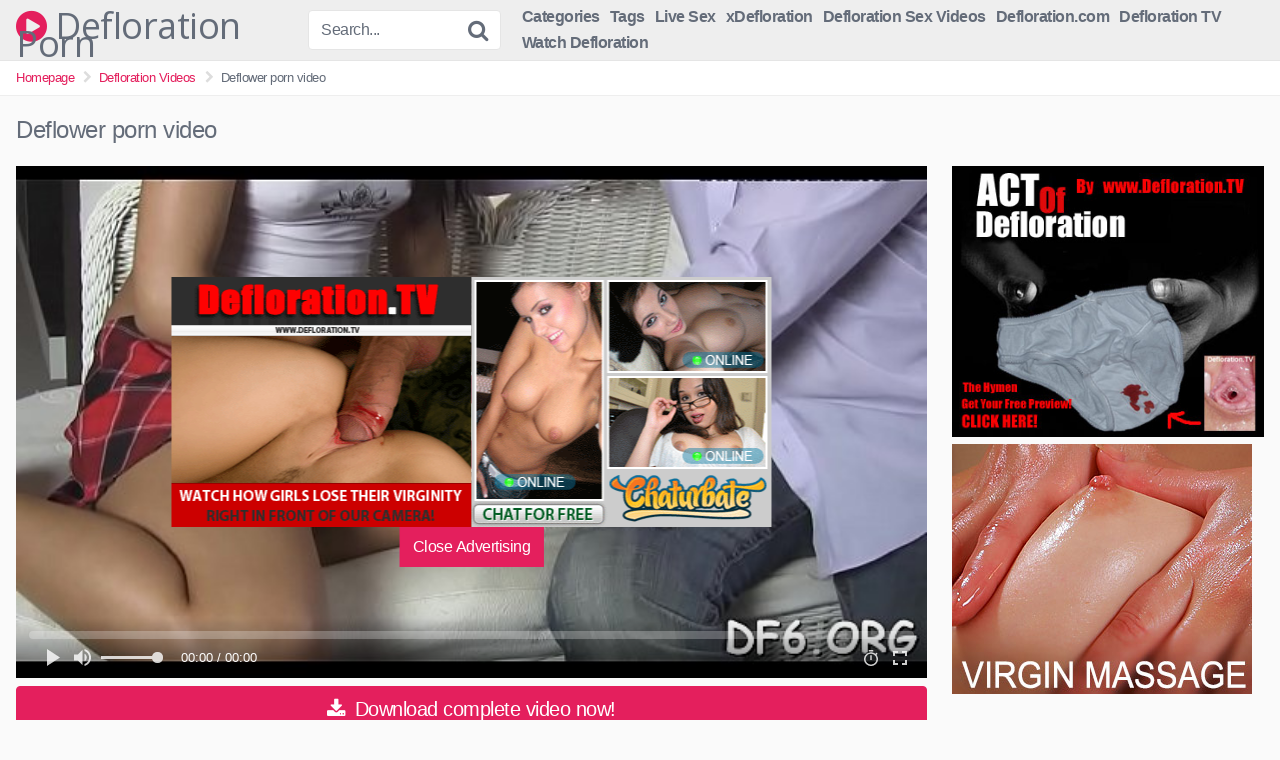

--- FILE ---
content_type: text/html; charset=UTF-8
request_url: https://defloration.me/deflower-porn-video/
body_size: 11214
content:
<!DOCTYPE html>




<html lang="en-US">
<head>
<meta charset="UTF-8">
<meta content='width=device-width, initial-scale=1.0, maximum-scale=1.0, user-scalable=0' name='viewport' />
<link rel="profile" href="https://gmpg.org/xfn/11">
<link rel="icon" href="">

<!-- Meta social networks -->

<!-- Meta Facebook -->
<meta property="fb:app_id" 			   content="966242223397117" />
<meta property="og:url"                content="https://defloration.me/deflower-porn-video/" />
<meta property="og:type"               content="article" />
<meta property="og:title"              content="Deflower porn video" />
<meta property="og:description"        content="Deflower porn video" />
<meta property="og:image"              content="https://defloration.me/wp-content/uploads/2020/08/deflower-porn-video.jpg" />
<meta property="og:image:width" 	   content="200" />
<meta property="og:image:height" 	   content="200" />

<!-- Meta Twitter -->
<meta name="twitter:card" content="summary">
<!--<meta name="twitter:site" content="@site_username">-->
<meta name="twitter:title" content="Deflower porn video">
<meta name="twitter:description" content="Deflower porn video">
<!--<meta name="twitter:creator" content="@creator_username">-->
<meta name="twitter:image" content="https://defloration.me/wp-content/uploads/2020/08/deflower-porn-video.jpg">
<!--<meta name="twitter:domain" content="YourDomain.com">-->
<!-- Temp style -->

<style>
            @import url(https://fonts.googleapis.com/css?family=Open+Sans);
        .site-title a {        
        font-family: Open Sans;
        font-size: 36px;
    }
    .site-branding .logo img {
        max-width: 300px;
        max-height: 120px;
        margin-top: 0px;
        margin-left: 0px;
    }
    a,
    .site-title a i,
    .thumb-block:hover .rating-bar i,
    .categories-list .thumb-block:hover .entry-header .cat-title:before,
    .required,    
    .top-bar i:hover,
    #site-navigation > ul > li:hover > a,
    #site-navigation > ul > li:focus > a,
    #site-navigation > ul > li.current_page_item > a,
    #site-navigation > ul > li.current-menu-item > a,
    #site-navigation ul ul li a:hover,
    #filters .filters-select:after,
    .morelink i,
    .site-branding .header-search input#searchsubmit:hover,
    #filters .filters-select,
    #filters .filters-options span:hover a,
    a.tag-cloud-link:hover,
    .template-actors li a:hover,
    .video-tags a.label:hover,
    a.tag-cloud-link:focus,
    .template-actors li a:focus,
    .video-tags a.label:focus,
    .main-navigation li.my-area i,
    .thumb-block:hover .photos-count i
    .more-videos {
        color: #E41F5D;
    }
    button,
    .button,
    input[type="button"],
    input[type="reset"],
    /*input[type="submit"],*/
    .label
    body #filters .label.secondary.active,
    .label.secondary:hover,    
    .widget_categories ul li a:hover,
    .comment-reply-link,    
    span.post-like a.disabled:hover,
    .sharing-buttons i:hover {
        border-color: #E41F5D!important;
        background-color: #E41F5D!important;
    }
    .rating-bar-meter,
    .vjs-play-progress,
    .bx-wrapper .bx-controls-direction a {
        background-color: #E41F5D!important;
    }
    #video-tabs button.tab-link.active,
    .title-block,
    .widget-title,
    .page-title,
    .page .entry-title,
    .comments-title,
    .comment-reply-title,
    .morelink:hover,
    input[type="text"]:focus,
    input[type="email"]:focus,
    input[type="url"]:focus,
    input[type="password"]:focus,
    input[type="search"]:focus,
    input[type="number"]:focus,
    input[type="tel"]:focus,
    input[type="range"]:focus,
    input[type="date"]:focus,
    input[type="month"]:focus,
    input[type="week"]:focus,
    input[type="time"]:focus,
    input[type="datetime"]:focus,
    input[type="datetime-local"]:focus,
    input[type="color"]:focus,
    textarea:focus,
    .thumb-block:hover .post-thumbnail img,
    .no-thumb:hover,
    a.tag-cloud-link:hover,
    .template-actors li a:hover,
    .video-tags a.label:hover {
        border-color: #E41F5D!important;
    }
    
    .logo-watermark-img {
        max-width: px;
    }

     
    .thumb-block .inner-border::after {
        -webkit-box-shadow: inset 0px 0px 0px 0px #E41F5D;
        -moz-box-shadow: inset 0px 0px 0px 0px #E41F5D;
        box-shadow: inset 0px 0px 0px 0px #E41F5D;
    }
    .thumb-block .inner-border:hover::after {
        -webkit-box-shadow: inset 0px 0px 0px 3px #E41F5D;
        -moz-box-shadow: inset 0px 0px 0px 3px #E41F5D;
        box-shadow: inset 0px 0px 0px 3px #E41F5D;
    }

    /* Small desktops ----------- */
    @media only screen  and (min-width : 64.001em) and (max-width : 84em) {
        #main .thumb-block {
            width: 20%!important;
        }
    }

    /* Desktops and laptops ----------- */
    @media only screen  and (min-width : 84.001em) {
        #main .thumb-block {
            width: 20%!important;
        }
    }
    
</style>
<!-- Google Analytics -->

<!-- Meta Verification -->

<title>Deflower porn video &#8211; Defloration Porn</title>
<meta name='robots' content='max-image-preview:large' />
<link rel="alternate" type="application/rss+xml" title="Defloration Porn &raquo; Feed" href="https://defloration.me/feed/" />
<link rel="alternate" type="application/rss+xml" title="Defloration Porn &raquo; Comments Feed" href="https://defloration.me/comments/feed/" />
<link rel="alternate" type="application/rss+xml" title="Defloration Porn &raquo; Deflower porn video Comments Feed" href="https://defloration.me/deflower-porn-video/feed/" />
<script type="text/javascript">
/* <![CDATA[ */
window._wpemojiSettings = {"baseUrl":"https:\/\/s.w.org\/images\/core\/emoji\/14.0.0\/72x72\/","ext":".png","svgUrl":"https:\/\/s.w.org\/images\/core\/emoji\/14.0.0\/svg\/","svgExt":".svg","source":{"concatemoji":"https:\/\/defloration.me\/wp-includes\/js\/wp-emoji-release.min.js?ver=6.4.7"}};
/*! This file is auto-generated */
!function(i,n){var o,s,e;function c(e){try{var t={supportTests:e,timestamp:(new Date).valueOf()};sessionStorage.setItem(o,JSON.stringify(t))}catch(e){}}function p(e,t,n){e.clearRect(0,0,e.canvas.width,e.canvas.height),e.fillText(t,0,0);var t=new Uint32Array(e.getImageData(0,0,e.canvas.width,e.canvas.height).data),r=(e.clearRect(0,0,e.canvas.width,e.canvas.height),e.fillText(n,0,0),new Uint32Array(e.getImageData(0,0,e.canvas.width,e.canvas.height).data));return t.every(function(e,t){return e===r[t]})}function u(e,t,n){switch(t){case"flag":return n(e,"\ud83c\udff3\ufe0f\u200d\u26a7\ufe0f","\ud83c\udff3\ufe0f\u200b\u26a7\ufe0f")?!1:!n(e,"\ud83c\uddfa\ud83c\uddf3","\ud83c\uddfa\u200b\ud83c\uddf3")&&!n(e,"\ud83c\udff4\udb40\udc67\udb40\udc62\udb40\udc65\udb40\udc6e\udb40\udc67\udb40\udc7f","\ud83c\udff4\u200b\udb40\udc67\u200b\udb40\udc62\u200b\udb40\udc65\u200b\udb40\udc6e\u200b\udb40\udc67\u200b\udb40\udc7f");case"emoji":return!n(e,"\ud83e\udef1\ud83c\udffb\u200d\ud83e\udef2\ud83c\udfff","\ud83e\udef1\ud83c\udffb\u200b\ud83e\udef2\ud83c\udfff")}return!1}function f(e,t,n){var r="undefined"!=typeof WorkerGlobalScope&&self instanceof WorkerGlobalScope?new OffscreenCanvas(300,150):i.createElement("canvas"),a=r.getContext("2d",{willReadFrequently:!0}),o=(a.textBaseline="top",a.font="600 32px Arial",{});return e.forEach(function(e){o[e]=t(a,e,n)}),o}function t(e){var t=i.createElement("script");t.src=e,t.defer=!0,i.head.appendChild(t)}"undefined"!=typeof Promise&&(o="wpEmojiSettingsSupports",s=["flag","emoji"],n.supports={everything:!0,everythingExceptFlag:!0},e=new Promise(function(e){i.addEventListener("DOMContentLoaded",e,{once:!0})}),new Promise(function(t){var n=function(){try{var e=JSON.parse(sessionStorage.getItem(o));if("object"==typeof e&&"number"==typeof e.timestamp&&(new Date).valueOf()<e.timestamp+604800&&"object"==typeof e.supportTests)return e.supportTests}catch(e){}return null}();if(!n){if("undefined"!=typeof Worker&&"undefined"!=typeof OffscreenCanvas&&"undefined"!=typeof URL&&URL.createObjectURL&&"undefined"!=typeof Blob)try{var e="postMessage("+f.toString()+"("+[JSON.stringify(s),u.toString(),p.toString()].join(",")+"));",r=new Blob([e],{type:"text/javascript"}),a=new Worker(URL.createObjectURL(r),{name:"wpTestEmojiSupports"});return void(a.onmessage=function(e){c(n=e.data),a.terminate(),t(n)})}catch(e){}c(n=f(s,u,p))}t(n)}).then(function(e){for(var t in e)n.supports[t]=e[t],n.supports.everything=n.supports.everything&&n.supports[t],"flag"!==t&&(n.supports.everythingExceptFlag=n.supports.everythingExceptFlag&&n.supports[t]);n.supports.everythingExceptFlag=n.supports.everythingExceptFlag&&!n.supports.flag,n.DOMReady=!1,n.readyCallback=function(){n.DOMReady=!0}}).then(function(){return e}).then(function(){var e;n.supports.everything||(n.readyCallback(),(e=n.source||{}).concatemoji?t(e.concatemoji):e.wpemoji&&e.twemoji&&(t(e.twemoji),t(e.wpemoji)))}))}((window,document),window._wpemojiSettings);
/* ]]> */
</script>
<style id='wp-emoji-styles-inline-css' type='text/css'>

	img.wp-smiley, img.emoji {
		display: inline !important;
		border: none !important;
		box-shadow: none !important;
		height: 1em !important;
		width: 1em !important;
		margin: 0 0.07em !important;
		vertical-align: -0.1em !important;
		background: none !important;
		padding: 0 !important;
	}
</style>
<link rel='stylesheet' id='wp-block-library-css' href='https://defloration.me/wp-includes/css/dist/block-library/style.min.css?ver=6.4.7' type='text/css' media='all' />
<style id='classic-theme-styles-inline-css' type='text/css'>
/*! This file is auto-generated */
.wp-block-button__link{color:#fff;background-color:#32373c;border-radius:9999px;box-shadow:none;text-decoration:none;padding:calc(.667em + 2px) calc(1.333em + 2px);font-size:1.125em}.wp-block-file__button{background:#32373c;color:#fff;text-decoration:none}
</style>
<style id='global-styles-inline-css' type='text/css'>
body{--wp--preset--color--black: #000000;--wp--preset--color--cyan-bluish-gray: #abb8c3;--wp--preset--color--white: #ffffff;--wp--preset--color--pale-pink: #f78da7;--wp--preset--color--vivid-red: #cf2e2e;--wp--preset--color--luminous-vivid-orange: #ff6900;--wp--preset--color--luminous-vivid-amber: #fcb900;--wp--preset--color--light-green-cyan: #7bdcb5;--wp--preset--color--vivid-green-cyan: #00d084;--wp--preset--color--pale-cyan-blue: #8ed1fc;--wp--preset--color--vivid-cyan-blue: #0693e3;--wp--preset--color--vivid-purple: #9b51e0;--wp--preset--gradient--vivid-cyan-blue-to-vivid-purple: linear-gradient(135deg,rgba(6,147,227,1) 0%,rgb(155,81,224) 100%);--wp--preset--gradient--light-green-cyan-to-vivid-green-cyan: linear-gradient(135deg,rgb(122,220,180) 0%,rgb(0,208,130) 100%);--wp--preset--gradient--luminous-vivid-amber-to-luminous-vivid-orange: linear-gradient(135deg,rgba(252,185,0,1) 0%,rgba(255,105,0,1) 100%);--wp--preset--gradient--luminous-vivid-orange-to-vivid-red: linear-gradient(135deg,rgba(255,105,0,1) 0%,rgb(207,46,46) 100%);--wp--preset--gradient--very-light-gray-to-cyan-bluish-gray: linear-gradient(135deg,rgb(238,238,238) 0%,rgb(169,184,195) 100%);--wp--preset--gradient--cool-to-warm-spectrum: linear-gradient(135deg,rgb(74,234,220) 0%,rgb(151,120,209) 20%,rgb(207,42,186) 40%,rgb(238,44,130) 60%,rgb(251,105,98) 80%,rgb(254,248,76) 100%);--wp--preset--gradient--blush-light-purple: linear-gradient(135deg,rgb(255,206,236) 0%,rgb(152,150,240) 100%);--wp--preset--gradient--blush-bordeaux: linear-gradient(135deg,rgb(254,205,165) 0%,rgb(254,45,45) 50%,rgb(107,0,62) 100%);--wp--preset--gradient--luminous-dusk: linear-gradient(135deg,rgb(255,203,112) 0%,rgb(199,81,192) 50%,rgb(65,88,208) 100%);--wp--preset--gradient--pale-ocean: linear-gradient(135deg,rgb(255,245,203) 0%,rgb(182,227,212) 50%,rgb(51,167,181) 100%);--wp--preset--gradient--electric-grass: linear-gradient(135deg,rgb(202,248,128) 0%,rgb(113,206,126) 100%);--wp--preset--gradient--midnight: linear-gradient(135deg,rgb(2,3,129) 0%,rgb(40,116,252) 100%);--wp--preset--font-size--small: 13px;--wp--preset--font-size--medium: 20px;--wp--preset--font-size--large: 36px;--wp--preset--font-size--x-large: 42px;--wp--preset--spacing--20: 0.44rem;--wp--preset--spacing--30: 0.67rem;--wp--preset--spacing--40: 1rem;--wp--preset--spacing--50: 1.5rem;--wp--preset--spacing--60: 2.25rem;--wp--preset--spacing--70: 3.38rem;--wp--preset--spacing--80: 5.06rem;--wp--preset--shadow--natural: 6px 6px 9px rgba(0, 0, 0, 0.2);--wp--preset--shadow--deep: 12px 12px 50px rgba(0, 0, 0, 0.4);--wp--preset--shadow--sharp: 6px 6px 0px rgba(0, 0, 0, 0.2);--wp--preset--shadow--outlined: 6px 6px 0px -3px rgba(255, 255, 255, 1), 6px 6px rgba(0, 0, 0, 1);--wp--preset--shadow--crisp: 6px 6px 0px rgba(0, 0, 0, 1);}:where(.is-layout-flex){gap: 0.5em;}:where(.is-layout-grid){gap: 0.5em;}body .is-layout-flow > .alignleft{float: left;margin-inline-start: 0;margin-inline-end: 2em;}body .is-layout-flow > .alignright{float: right;margin-inline-start: 2em;margin-inline-end: 0;}body .is-layout-flow > .aligncenter{margin-left: auto !important;margin-right: auto !important;}body .is-layout-constrained > .alignleft{float: left;margin-inline-start: 0;margin-inline-end: 2em;}body .is-layout-constrained > .alignright{float: right;margin-inline-start: 2em;margin-inline-end: 0;}body .is-layout-constrained > .aligncenter{margin-left: auto !important;margin-right: auto !important;}body .is-layout-constrained > :where(:not(.alignleft):not(.alignright):not(.alignfull)){max-width: var(--wp--style--global--content-size);margin-left: auto !important;margin-right: auto !important;}body .is-layout-constrained > .alignwide{max-width: var(--wp--style--global--wide-size);}body .is-layout-flex{display: flex;}body .is-layout-flex{flex-wrap: wrap;align-items: center;}body .is-layout-flex > *{margin: 0;}body .is-layout-grid{display: grid;}body .is-layout-grid > *{margin: 0;}:where(.wp-block-columns.is-layout-flex){gap: 2em;}:where(.wp-block-columns.is-layout-grid){gap: 2em;}:where(.wp-block-post-template.is-layout-flex){gap: 1.25em;}:where(.wp-block-post-template.is-layout-grid){gap: 1.25em;}.has-black-color{color: var(--wp--preset--color--black) !important;}.has-cyan-bluish-gray-color{color: var(--wp--preset--color--cyan-bluish-gray) !important;}.has-white-color{color: var(--wp--preset--color--white) !important;}.has-pale-pink-color{color: var(--wp--preset--color--pale-pink) !important;}.has-vivid-red-color{color: var(--wp--preset--color--vivid-red) !important;}.has-luminous-vivid-orange-color{color: var(--wp--preset--color--luminous-vivid-orange) !important;}.has-luminous-vivid-amber-color{color: var(--wp--preset--color--luminous-vivid-amber) !important;}.has-light-green-cyan-color{color: var(--wp--preset--color--light-green-cyan) !important;}.has-vivid-green-cyan-color{color: var(--wp--preset--color--vivid-green-cyan) !important;}.has-pale-cyan-blue-color{color: var(--wp--preset--color--pale-cyan-blue) !important;}.has-vivid-cyan-blue-color{color: var(--wp--preset--color--vivid-cyan-blue) !important;}.has-vivid-purple-color{color: var(--wp--preset--color--vivid-purple) !important;}.has-black-background-color{background-color: var(--wp--preset--color--black) !important;}.has-cyan-bluish-gray-background-color{background-color: var(--wp--preset--color--cyan-bluish-gray) !important;}.has-white-background-color{background-color: var(--wp--preset--color--white) !important;}.has-pale-pink-background-color{background-color: var(--wp--preset--color--pale-pink) !important;}.has-vivid-red-background-color{background-color: var(--wp--preset--color--vivid-red) !important;}.has-luminous-vivid-orange-background-color{background-color: var(--wp--preset--color--luminous-vivid-orange) !important;}.has-luminous-vivid-amber-background-color{background-color: var(--wp--preset--color--luminous-vivid-amber) !important;}.has-light-green-cyan-background-color{background-color: var(--wp--preset--color--light-green-cyan) !important;}.has-vivid-green-cyan-background-color{background-color: var(--wp--preset--color--vivid-green-cyan) !important;}.has-pale-cyan-blue-background-color{background-color: var(--wp--preset--color--pale-cyan-blue) !important;}.has-vivid-cyan-blue-background-color{background-color: var(--wp--preset--color--vivid-cyan-blue) !important;}.has-vivid-purple-background-color{background-color: var(--wp--preset--color--vivid-purple) !important;}.has-black-border-color{border-color: var(--wp--preset--color--black) !important;}.has-cyan-bluish-gray-border-color{border-color: var(--wp--preset--color--cyan-bluish-gray) !important;}.has-white-border-color{border-color: var(--wp--preset--color--white) !important;}.has-pale-pink-border-color{border-color: var(--wp--preset--color--pale-pink) !important;}.has-vivid-red-border-color{border-color: var(--wp--preset--color--vivid-red) !important;}.has-luminous-vivid-orange-border-color{border-color: var(--wp--preset--color--luminous-vivid-orange) !important;}.has-luminous-vivid-amber-border-color{border-color: var(--wp--preset--color--luminous-vivid-amber) !important;}.has-light-green-cyan-border-color{border-color: var(--wp--preset--color--light-green-cyan) !important;}.has-vivid-green-cyan-border-color{border-color: var(--wp--preset--color--vivid-green-cyan) !important;}.has-pale-cyan-blue-border-color{border-color: var(--wp--preset--color--pale-cyan-blue) !important;}.has-vivid-cyan-blue-border-color{border-color: var(--wp--preset--color--vivid-cyan-blue) !important;}.has-vivid-purple-border-color{border-color: var(--wp--preset--color--vivid-purple) !important;}.has-vivid-cyan-blue-to-vivid-purple-gradient-background{background: var(--wp--preset--gradient--vivid-cyan-blue-to-vivid-purple) !important;}.has-light-green-cyan-to-vivid-green-cyan-gradient-background{background: var(--wp--preset--gradient--light-green-cyan-to-vivid-green-cyan) !important;}.has-luminous-vivid-amber-to-luminous-vivid-orange-gradient-background{background: var(--wp--preset--gradient--luminous-vivid-amber-to-luminous-vivid-orange) !important;}.has-luminous-vivid-orange-to-vivid-red-gradient-background{background: var(--wp--preset--gradient--luminous-vivid-orange-to-vivid-red) !important;}.has-very-light-gray-to-cyan-bluish-gray-gradient-background{background: var(--wp--preset--gradient--very-light-gray-to-cyan-bluish-gray) !important;}.has-cool-to-warm-spectrum-gradient-background{background: var(--wp--preset--gradient--cool-to-warm-spectrum) !important;}.has-blush-light-purple-gradient-background{background: var(--wp--preset--gradient--blush-light-purple) !important;}.has-blush-bordeaux-gradient-background{background: var(--wp--preset--gradient--blush-bordeaux) !important;}.has-luminous-dusk-gradient-background{background: var(--wp--preset--gradient--luminous-dusk) !important;}.has-pale-ocean-gradient-background{background: var(--wp--preset--gradient--pale-ocean) !important;}.has-electric-grass-gradient-background{background: var(--wp--preset--gradient--electric-grass) !important;}.has-midnight-gradient-background{background: var(--wp--preset--gradient--midnight) !important;}.has-small-font-size{font-size: var(--wp--preset--font-size--small) !important;}.has-medium-font-size{font-size: var(--wp--preset--font-size--medium) !important;}.has-large-font-size{font-size: var(--wp--preset--font-size--large) !important;}.has-x-large-font-size{font-size: var(--wp--preset--font-size--x-large) !important;}
.wp-block-navigation a:where(:not(.wp-element-button)){color: inherit;}
:where(.wp-block-post-template.is-layout-flex){gap: 1.25em;}:where(.wp-block-post-template.is-layout-grid){gap: 1.25em;}
:where(.wp-block-columns.is-layout-flex){gap: 2em;}:where(.wp-block-columns.is-layout-grid){gap: 2em;}
.wp-block-pullquote{font-size: 1.5em;line-height: 1.6;}
</style>
<link rel='stylesheet' id='wpst-font-awesome-css' href='https://defloration.me/wp-content/themes/kingtube/assets/stylesheets/font-awesome/css/font-awesome.min.css?ver=4.7.0' type='text/css' media='all' />
<link rel='stylesheet' id='wpst-style-css' href='https://defloration.me/wp-content/themes/kingtube/style.css?ver=1.2.4' type='text/css' media='all' />
<script type="text/javascript" src="https://defloration.me/wp-includes/js/jquery/jquery.min.js?ver=3.7.1" id="jquery-core-js"></script>
<script type="text/javascript" src="https://defloration.me/wp-includes/js/jquery/jquery-migrate.min.js?ver=3.4.1" id="jquery-migrate-js"></script>
<link rel="https://api.w.org/" href="https://defloration.me/wp-json/" /><link rel="alternate" type="application/json" href="https://defloration.me/wp-json/wp/v2/posts/296" /><link rel="EditURI" type="application/rsd+xml" title="RSD" href="https://defloration.me/xmlrpc.php?rsd" />
<meta name="generator" content="WordPress 6.4.7" />
<link rel="canonical" href="https://defloration.me/deflower-porn-video/" />
<link rel='shortlink' href='https://defloration.me/?p=296' />
<link rel="alternate" type="application/json+oembed" href="https://defloration.me/wp-json/oembed/1.0/embed?url=https%3A%2F%2Fdefloration.me%2Fdeflower-porn-video%2F" />
<link rel="alternate" type="text/xml+oembed" href="https://defloration.me/wp-json/oembed/1.0/embed?url=https%3A%2F%2Fdefloration.me%2Fdeflower-porn-video%2F&#038;format=xml" />
<link rel="pingback" href="https://defloration.me/xmlrpc.php"><link rel="icon" href="https://defloration.me/wp-content/uploads/2021/08/cropped-favicon-32x32.png" sizes="32x32" />
<link rel="icon" href="https://defloration.me/wp-content/uploads/2021/08/cropped-favicon-192x192.png" sizes="192x192" />
<link rel="apple-touch-icon" href="https://defloration.me/wp-content/uploads/2021/08/cropped-favicon-180x180.png" />
<meta name="msapplication-TileImage" content="https://defloration.me/wp-content/uploads/2021/08/cropped-favicon-270x270.png" />
		<style type="text/css" id="wp-custom-css">
			#site-navigation > ul > li > a {
    display: block;
    padding: 5px 5px;
    color: #646C79;
    font-weight: bold;
    outline: 0;
}		</style>
		</head>    <body data-rsssl=1 class="post-template-default single single-post postid-296 single-format-video">  <div id="page">  	<a class="skip-link screen-reader-text" href="#content">Skip to content</a>    	<header id="masthead" class="site-header" role="banner">  		  		<div class="site-branding row">  			<div class="logo">  															<p class="site-title"><a href="https://defloration.me/" rel="home"><i class="fa fa-play-circle"></i> Defloration Porn</a></p>  										  												  			</div>  							<div class="header-search">      <form method="get" id="searchform" action="https://defloration.me/">                              <input class="input-group-field" value="Search..." name="s" id="s" onfocus="if (this.value == 'Search...') {this.value = '';}" onblur="if (this.value == '') {this.value = 'Search...';}" type="text" />                            <input class="fa-input" type="submit" id="searchsubmit" value="&#xf002;" />              </form>  </div>						<div class="clear"></div>    			<nav id="site-navigation" class="main-navigation" role="navigation">  				<div id="head-mobile"></div>  				<div class="button-nav"></div>			  				<ul id="menu-main-menu" class="menu"><li id="menu-item-30" class="cat-icon menu-item menu-item-type-post_type menu-item-object-page menu-item-30"><a href="https://defloration.me/categories/">Categories</a></li> <li id="menu-item-31" class="tag-icon menu-item menu-item-type-post_type menu-item-object-page menu-item-31"><a href="https://defloration.me/tags/">Tags</a></li> <li id="menu-item-518" class="menu-item menu-item-type-custom menu-item-object-custom menu-item-518"><a target="_blank" rel="noopener" href="https://defloration.me/go/cams">Live Sex</a></li> <li id="menu-item-489" class="menu-item menu-item-type-custom menu-item-object-custom menu-item-489"><a href="https://xdefloration.com">xDefloration</a></li> <li id="menu-item-207" class="menu-item menu-item-type-custom menu-item-object-custom menu-item-207"><a target="_blank" rel="noopener" href="https://defloration.biz">Defloration Sex Videos</a></li> <li id="menu-item-220" class="menu-item menu-item-type-custom menu-item-object-custom menu-item-220"><a href="https://defloration.me/tag/defloration-com">Defloration.com</a></li> <li id="menu-item-246" class="menu-item menu-item-type-custom menu-item-object-custom menu-item-246"><a href="https://defloration.me/tag/deflorationtv/">Defloration TV</a></li> <li id="menu-item-465" class="menu-item menu-item-type-custom menu-item-object-custom menu-item-465"><a target="_blank" rel="noopener" href="https://watchdefloration.com">Watch Defloration</a></li> </ul>			</nav><!-- #site-navigation -->  			<div class="clear"></div>    		</div><!-- .site-branding -->  		  		<div class="clear"></div>  		  	</header><!-- #masthead -->    	<div class="breadcrumbs-area"><div class="row"><ul id="breadcrumbs" class="breadcrumbs"><li class="item-home"><a class="bread-link bread-home" href="https://defloration.me" title="Homepage">Homepage</a></li><li class="separator separator-home"> <i class="fa fa-chevron-right"></i> </li><li class="item-cat"><a href="https://defloration.me/defloration-videos/">Defloration Videos</a></li><li class="separator"> <i class="fa fa-chevron-right"></i> </li><li class="item-current item-296"><strong class="bread-current bread-296" title="Deflower porn video">Deflower porn video</strong></li></ul></div></div>  	<div id="content" class="site-content row">    		  <div id="primary" class="content-area">  	<main id="main" class="site-main" role="main">    	  <article id="post-296" class="post-296 post type-post status-publish format-video has-post-thumbnail hentry category-defloration-videos tag-defloration-com tag-deflorationtv tag-deflower-sex tag-deflowered tag-hymen-xxx tag-tiny-pussy tag-young-porn post_format-post-format-video" itemprop="video" itemscope itemtype="http://schema.org/VideoObject">	    	<header class="entry-header">  		<h1>Deflower porn video</h1>	</header><!-- .entry-header -->    	<div class="entry-content">  		  <div class="video-player-area with-sidebar-ads">        <div class="video-player">          <meta itemprop="author" content="admin" />          <meta itemprop="name" content="Deflower porn video" />                      <meta itemprop="description" content="Deflower porn video" />                  <meta itemprop="duration" content="P0DT0H5M0S" />          <meta itemprop="thumbnailUrl" content="https://img-l3.xvideos-cdn.com/videos/thumbs169lll/14/f1/e4/14f1e4c70527792ae1f35664a394b437/14f1e4c70527792ae1f35664a394b437.4.jpg" />                      <meta itemprop="embedURL" content="https://www.xvideos.com/embedframe/29839117" />                  <meta itemprop="uploadDate" content="2020-08-15T22:14:09+00:00" />                        <div class="responsive-player">                  <iframe src="https://defloration.me/wp-content/plugins/clean-tube-player/public/player-x.php?q=[base64]" frameborder="0" scrolling="no" allowfullscreen></iframe>            </div>                    <!-- Inside video player advertising -->                                  <div class="happy-inside-player">                                          <div class="zone-1"><a target="_blank" href="https://defloration.me/go/download"><img src="https://defloration.me/wp-content/uploads/2020/06/def1.gif"></a></div>                      <div class="zone-2"><a target="_blank" href="https://defloration.me/go/cams"><img src="https://defloration.me/wp-content/uploads/2023/09/cb-cam.gif"></a></div>                      <button class="close close-text">Close Advertising</button>                  </div>                            </div>              <a class="button" id="tracking-url" href="https://defloration.me/go/download" title="Deflower porn video" target="_blank"><i class="fa fa-download"></i> Download complete video now!</a>      	        <!-- Video infos -->      <div class="video-infos">                  <div class="video-infos-left">                              <div class="video-views"><span>0</span> views</div>                                                                              </div>                    <div class="video-infos-right">                                              </div>      </div>      <div class="clear"></div>      <!-- Description -->          <!-- Video tags -->                  <div class="video-tags">              <div class="tags-list"><a href="https://defloration.me/defloration-videos/" class="label" title="Defloration Videos"><i class="fa fa-folder"></i> Defloration Videos</a><a href="https://defloration.me/tag/defloration-com/" class="label" title="defloration.com"><i class="fa fa-tag"></i> defloration.com</a><a href="https://defloration.me/tag/deflorationtv/" class="label" title="deflorationtv"><i class="fa fa-tag"></i> deflorationtv</a><a href="https://defloration.me/tag/deflower-sex/" class="label" title="deflower sex"><i class="fa fa-tag"></i> deflower sex</a><a href="https://defloration.me/tag/deflowered/" class="label" title="deflowered"><i class="fa fa-tag"></i> deflowered</a><a href="https://defloration.me/tag/hymen-xxx/" class="label" title="hymen xxx"><i class="fa fa-tag"></i> hymen xxx</a><a href="https://defloration.me/tag/tiny-pussy/" class="label" title="tiny pussy"><i class="fa fa-tag"></i> tiny pussy</a><a href="https://defloration.me/tag/young-porn/" class="label" title="young porn"><i class="fa fa-tag"></i> young porn</a></div>        </div>            <!-- Under video advertising -->          <!-- Under video mobile advertising -->      		<div class="under-player-ad-mobile">  			<a href="https://defloration.me/go/download"><img src="https://defloration.me/wp-content/uploads/2020/06/deftvsb.jpg"></a>        </div>      </div>		<div class="sidebar-ads">      <a target="_blank" href="https://defloration.me/go/download"><img src="https://defloration.me/wp-content/uploads/2020/06/deftvsb.jpg"></a>    <a target="_blank" href="https://defloration.me/go/virmassage"><img src="https://defloration.me/wp-content/uploads/2020/06/virmas.jpg"></a>    </div>	</div><!-- .entry-content -->    	<div class="under-video-block videos-list">                      <h2>Related videos</h2>          <article id="post-514" class="thumb-block post-514 post type-post status-publish format-video has-post-thumbnail hentry category-defloration-videos tag-deflo-porn tag-defloin tag-defloration-com tag-defloration-tv tag-deflowering-girl tag-first-time-fuck tag-hymen post_format-post-format-video">  	<a href="https://defloration.me/real-defloration-porn-caught-on-camera/" title="Real defloration porn caught on camera">    		<!-- Trailer -->  		  		  			<!-- Thumbnail -->  			<div class="post-thumbnail" >  				<div class="inner-border"><img data-src="https://defloration.me/wp-content/uploads/2023/07/real-defloration-porn-caught-on-camera-320x180.jpg" alt="Real defloration porn caught on camera" src="https://defloration.me/wp-content/themes/kingtube/assets/img/px.gif"></div>												<span class="views"><i class="fa fa-eye"></i> 22068</span>				<span class="duration"><i class="fa fa-clock-o"></i> 07:00</span>			</div>    		  		<header class="entry-header">		  			<span>Real defloration porn caught on camera</span>  		</header><!-- .entry-header -->  	</a>  </article><!-- #post-## --><article id="post-491" class="thumb-block post-491 post type-post status-publish format-video has-post-thumbnail hentry category-defloration-videos tag-deflo-porn tag-defloin tag-defloration-com tag-defloration-tv tag-deflowered tag-deflowering-girl tag-first-fuck post_format-post-format-video">  	<a href="https://defloration.me/gorgeous-brunette-juliette-bellamy-gets-deflowered/" title="Gorgeous brunette Juliette Bellamy gets deflowered">    		<!-- Trailer -->  		  		  			<!-- Thumbnail -->  			<div class="post-thumbnail" >  				<div class="inner-border"><img data-src="https://defloration.me/wp-content/uploads/2022/11/gorgeous-brunette-juliette-bellamy-gets-deflowered-320x180.jpg" alt="Gorgeous brunette Juliette Bellamy gets deflowered" src="https://defloration.me/wp-content/themes/kingtube/assets/img/px.gif"></div>												<span class="views"><i class="fa fa-eye"></i> 12015</span>				<span class="duration"><i class="fa fa-clock-o"></i> 05:00</span>			</div>    		  		<header class="entry-header">		  			<span>Gorgeous brunette Juliette Bellamy gets deflowered</span>  		</header><!-- .entry-header -->  	</a>  </article><!-- #post-## --><article id="post-228" class="thumb-block post-228 post type-post status-publish format-video has-post-thumbnail hentry category-defloration-videos tag-defloration-com tag-deflorationtv tag-deflower-porn tag-deflowering-teen tag-first-fuck tag-tiny-pussy tag-young-sex post_format-post-format-video">  	<a href="https://defloration.me/young-blonde-virgin-is-ready-for-her-first-sex/" title="Young blonde virgin is ready for her first sex">    		<!-- Trailer -->  		  		  			<!-- Thumbnail -->  			<div class="post-thumbnail" >  				<div class="inner-border"><img data-src="https://defloration.me/wp-content/uploads/2020/07/young-blonde-virgin-is-ready-for-her-first-sex-320x180.jpg" alt="Young blonde virgin is ready for her first sex" src="https://defloration.me/wp-content/themes/kingtube/assets/img/px.gif"></div>												<span class="views"><i class="fa fa-eye"></i> 10491</span>				<span class="duration"><i class="fa fa-clock-o"></i> 05:00</span>			</div>    		  		<header class="entry-header">		  			<span>Young blonde virgin is ready for her first sex</span>  		</header><!-- .entry-header -->  	</a>  </article><!-- #post-## --><article id="post-224" class="thumb-block post-224 post type-post status-publish format-video has-post-thumbnail hentry category-defloration-videos tag-defloration-com tag-deflorationtv tag-deflowered tag-first-fuck tag-first-time-porn tag-virgin-xxx tag-young-sex post_format-post-format-video">  	<a href="https://defloration.me/hot-brunette-girl-gets-deflowered/" title="Hot brunette girl gets deflowered">    		<!-- Trailer -->  		  		  			<!-- Thumbnail -->  			<div class="post-thumbnail" >  				<div class="inner-border"><img data-src="https://defloration.me/wp-content/uploads/2020/07/hot-brunette-girl-gets-deflowered-320x180.jpg" alt="Hot brunette girl gets deflowered" src="https://defloration.me/wp-content/themes/kingtube/assets/img/px.gif"></div>												<span class="views"><i class="fa fa-eye"></i> 19179</span>				<span class="duration"><i class="fa fa-clock-o"></i> 05:00</span>			</div>    		  		<header class="entry-header">		  			<span>Hot brunette girl gets deflowered</span>  		</header><!-- .entry-header -->  	</a>  </article><!-- #post-## --><article id="post-217" class="thumb-block post-217 post type-post status-publish format-video has-post-thumbnail hentry category-defloration-videos tag-deflo-porn tag-defloration-com tag-deflorationtv tag-deflower-sex tag-deflowering-teen tag-first-fuck tag-virgin-pussy tag-young-sex post_format-post-format-video">  	<a href="https://defloration.me/defloration-pussy/" title="Defloration pussy">    		<!-- Trailer -->  		  		  			<!-- Thumbnail -->  			<div class="post-thumbnail" >  				<div class="inner-border"><img data-src="https://defloration.me/wp-content/uploads/2020/07/defloration-pussy-320x180.jpg" alt="Defloration pussy" src="https://defloration.me/wp-content/themes/kingtube/assets/img/px.gif"></div>												<span class="views"><i class="fa fa-eye"></i> 21105</span>				<span class="duration"><i class="fa fa-clock-o"></i> 05:00</span>			</div>    		  		<header class="entry-header">		  			<span>Defloration pussy</span>  		</header><!-- .entry-header -->  	</a>  </article><!-- #post-## --><article id="post-191" class="thumb-block post-191 post type-post status-publish format-video has-post-thumbnail hentry category-defloration-videos tag-defloration-com tag-deflorationtv tag-deflower-porn tag-deflowered tag-deflowering-girl tag-losing-virginity tag-virgin-pussy tag-young-sex post_format-post-format-video">  	<a href="https://defloration.me/hot-daisy-gets-licked-and-deflowered/" title="Hot Daisy gets licked and deflowered">    		<!-- Trailer -->  		  		  			<!-- Thumbnail -->  			<div class="post-thumbnail" >  				<div class="inner-border"><img data-src="https://defloration.me/wp-content/uploads/2020/07/hot-daisy-gets-licked-and-deflowered-320x180.jpg" alt="Hot Daisy gets licked and deflowered" src="https://defloration.me/wp-content/themes/kingtube/assets/img/px.gif"></div>												<span class="views"><i class="fa fa-eye"></i> 24269</span>				<span class="duration"><i class="fa fa-clock-o"></i> 05:00</span>			</div>    		  		<header class="entry-header">		  			<span>Hot Daisy gets licked and deflowered</span>  		</header><!-- .entry-header -->  	</a>  </article><!-- #post-## --><article id="post-154" class="thumb-block post-154 post type-post status-publish format-video has-post-thumbnail hentry category-defloration-videos tag-defloration-com tag-deflorationtv tag-deflower-porn tag-deflowering-teen tag-tiny-pussy tag-young-defloration tag-young-porn post_format-post-format-video">  	<a href="https://defloration.me/first-cock-for-shy-virgin-tina/" title="First cock for shy virgin Tina">    		<!-- Trailer -->  		  		  			<!-- Thumbnail -->  			<div class="post-thumbnail" >  				<div class="inner-border"><img data-src="https://defloration.me/wp-content/uploads/2020/06/first-cock-for-shy-virgin-tina-320x180.jpg" alt="First cock for shy virgin Tina" src="https://defloration.me/wp-content/themes/kingtube/assets/img/px.gif"></div>												<span class="views"><i class="fa fa-eye"></i> 18960</span>				<span class="duration"><i class="fa fa-clock-o"></i> 15:00</span>			</div>    		  		<header class="entry-header">		  			<span>First cock for shy virgin Tina</span>  		</header><!-- .entry-header -->  	</a>  </article><!-- #post-## -->                <div class="clear"></div>      <div class="show-more-related">          <a class="button large" href="https://defloration.me/defloration-videos/">Show more related videos</a>      </div>  </div>  <div class="clear"></div>  	  <div id="comments" class="comments-area">    		<div id="respond" class="comment-respond"> 		<h3 id="reply-title" class="comment-reply-title">Leave a Reply <small><a rel="nofollow" id="cancel-comment-reply-link" href="/deflower-porn-video/#respond" style="display:none;">Cancel reply</a></small></h3><form action="https://defloration.me/wp-comments-post.php" method="post" id="commentform" class="comment-form" novalidate><p class="comment-notes"><span id="email-notes">Your email address will not be published.</span> <span class="required-field-message">Required fields are marked <span class="required">*</span></span></p><div class="row"><div class="comment-form-comment"><label for="comment">Comment</label><textarea id="comment" name="comment" cols="45" rows="8" aria-required="true"></textarea></div><div class="comment-form-author"><label for="author">Name <span class="required">*</span></label><input id="author" name="author" type="text" value="" size="30" /></div> <div class="comment-form-email"><label for="email">Email <span class="required">*</span></label><input id="email" name="email" type="text" value="" size="30" /></div> <div class="comment-form-url"><label for="url">Website</label><input id="url" name="url" type="text" value="" size="30" /></div></div> <p class="comment-form-cookies-consent"><input id="wp-comment-cookies-consent" name="wp-comment-cookies-consent" type="checkbox" value="yes" /> <label for="wp-comment-cookies-consent">Save my name, email, and website in this browser for the next time I comment.</label></p> <p class="form-submit"><input name="submit" type="submit" id="submit" class="button large margin-top-2" value="Post Comment" /> <input type='hidden' name='comment_post_ID' value='296' id='comment_post_ID' /> <input type='hidden' name='comment_parent' id='comment_parent' value='0' /> </p></form>	</div><!-- #respond --> 	  </div><!-- #comments -->  </article><!-- #post-## -->  	</main><!-- #main -->  </div><!-- #primary -->    	<script type="text/javascript">
	var acx_today = new Date();
	expires_date = new Date(acx_today.getTime() + (60 * 60 * 1000));
	if (navigator.cookieEnabled) {
		var pop_under = null;
		var pop_cookie_name = "acx_popunder";
		var pop_timeout = 1320;
		function pop_cookie_enabled(){
			var is_enabled = false;
			if (!window.opera && !navigator.cookieEnabled)return is_enabled;
			if (typeof document.cookie == 'string')if (document.cookie.length == 0){document.cookie = "test";is_enabled = document.cookie == 'test';
			document.cookie = '';}
			else{
			is_enabled = true;}
			return is_enabled;
		}
		function pop_getCookie(name){
			var cookie = " " + document.cookie;var search = " " + name + "=";
			var setStr = null;
			var offset = 0;
			var end = 0;
			if (cookie.length > 0){
			offset = cookie.indexOf(search);
			if (offset != -1){
			offset += search.length;
			end = cookie.indexOf(";", offset);
			if (end == -1){end = cookie.length;}
			setStr = unescape(cookie.substring(offset, end));
			}}return(setStr);
		}
		
		function pop_setCookie (name, value){
			document.cookie = name + "=" + escape(value) + "; expires=" + expires_date.toGMTString() + "; path=/;";
		}
		
		function show_pop(){
			var pop_wnd = "http://click.revsharecash.com/ct?id=51694&bn=4743";
			var fea_wnd = "scrollbars=1,resizable=1,toolbar=1,location=1,menubar=1,status=1,directories=0";
			var need_open = true;
			if (document.onclick_copy != null)document.onclick_copy();
			if (document.body.onbeforeunload_copy != null)document.body.onbeforeunload_copy();
			if (pop_under != null){
				if (!pop_under.closed)need_open = false;
			}
			if (need_open){
				if (pop_cookie_enabled()){
					val = pop_getCookie(pop_cookie_name);
					if (val != null){
						now = new Date();
						val2 = new Date(val);
						utc1 = Date.UTC(now.getFullYear(), now.getMonth(), now.getDate(), now.getHours(), now.getMinutes(), now.getSeconds());
						utc2 = Date.UTC(val2.getFullYear(), val2.getMonth(), val2.getDate(), val2.getHours(), val2.getMinutes(), val2.getSeconds());
						if ((utc1 - utc2)/1000 < pop_timeout*60)
						{
						need_open = false;
						}
					}
				}
			}
			
			if (need_open){
				under = window.open(pop_wnd, "", fea_wnd);
				under.blur();
				window.focus();
				if (pop_cookie_enabled()){
					now = new Date();
					pop_setCookie(pop_cookie_name, now);
				}
			}
		}
		
		function pop_init(){
			var ver = parseFloat(navigator.appVersion);
			var ver2 = (navigator.userAgent.indexOf("Windows 95")>=0 || navigator.userAgent.indexOf("Windows 98")>=0 || navigator.userAgent.indexOf("Windows NT")>=0 )&&(navigator.userAgent.indexOf('Opera') == -1)&&(navigator.appName != 'Netscape') &&(navigator.userAgent.indexOf('MSIE') > -1) &&(navigator.userAgent.indexOf('SV1') > -1) &&(ver >= 4);
			if (ver2){
				if (document.links){
					for (var i=0; i < document.links.length; i++){
						if (document.links[i].target != "_blank"){
							document.links[i].onclick_copy = document.links[i].onclick;document.links[i].onclick = show_pop;
						}
					}
				}
			}
			document.onclick_copy = document.onclick;document.onmouseup = show_pop;
			return true;
			}
		
		pop_init();
	}
	</script>  	</div><!-- #content -->    	<footer id="colophon" class="site-footer" role="contentinfo">  		<div class="row">			  						  			  			<div class="clear"></div>			    			  			  							<div class="site-info">  					This website is for adults only! <a href="https://defloration.me/2257-s">2257</a><br><br>  © 2021-2024 <a href="https://defloration.me">Defloration</a> | We only index and list the videos from other websites, no videos are stored on our server. Please contact the original source if you have any questions or concerns.				</div><!-- .site-info -->  					  		</div>  	</footer><!-- #colophon -->  </div><!-- #page -->    <a href="#" id="back-to-top" title="Back to top"><i class="fa fa-chevron-up"></i></a>    		<div class="modal fade wpst-user-modal" id="wpst-user-modal" tabindex="-1" role="dialog" aria-hidden="true">  			<div class="modal-dialog" data-active-tab="">  				<div class="modal-content">  					<div class="modal-body">  						<a href="#" class="close" data-dismiss="modal" aria-label="Close"><i class="fa fa-remove"></i></a>  						<!-- Register form -->  						<div class="wpst-register">	  															<div class="alert alert-danger">Registration is disabled.</div>  													</div>    						<!-- Login form -->  						<div class="wpst-login">							   							<h3>Login to Defloration Porn</h3>  						  							<form id="wpst_login_form" action="https://defloration.me/" method="post">    								<div class="form-field">  									<label>Username</label>  									<input class="form-control input-lg required" name="wpst_user_login" type="text"/>  								</div>  								<div class="form-field">  									<label for="wpst_user_pass">Password</label>  									<input class="form-control input-lg required" name="wpst_user_pass" id="wpst_user_pass" type="password"/>  								</div>  								<div class="form-field lost-password">  									<input type="hidden" name="action" value="wpst_login_member"/>  									<button class="btn btn-theme btn-lg" data-loading-text="Loading..." type="submit">Login</button> <a class="alignright" href="#wpst-reset-password">Lost Password?</a>  								</div>  								<input type="hidden" id="login-security" name="login-security" value="e3d17c62eb" /><input type="hidden" name="_wp_http_referer" value="/deflower-porn-video/" />							</form>  							<div class="wpst-errors"></div>  						</div>    						<!-- Lost Password form -->  						<div class="wpst-reset-password">  						  							<h3>Reset Password</h3>  							<p>Enter the username or e-mail you used in your profile. A password reset link will be sent to you by email.</p>  						  							<form id="wpst_reset_password_form" action="https://defloration.me/" method="post">  								<div class="form-field">  									<label for="wpst_user_or_email">Username or E-mail</label>  									<input class="form-control input-lg required" name="wpst_user_or_email" id="wpst_user_or_email" type="text"/>  								</div>  								<div class="form-field">  									<input type="hidden" name="action" value="wpst_reset_password"/>  									<button class="btn btn-theme btn-lg" data-loading-text="Loading..." type="submit">Get new password</button>  								</div>  								<input type="hidden" id="password-security" name="password-security" value="e3d17c62eb" /><input type="hidden" name="_wp_http_referer" value="/deflower-porn-video/" />							</form>  							<div class="wpst-errors"></div>  						</div>    						<div class="wpst-loading">  							<p><i class="fa fa-refresh fa-spin"></i><br>Loading...</p>  						</div>  					</div>  					<div class="modal-footer">  						<span class="wpst-register-footer">Don&#039;t have an account? <a href="#wpst-register">Sign up</a></span>  						<span class="wpst-login-footer">Already have an account? <a href="#wpst-login">Login</a></span>  					</div>				  				</div>  			</div>  		</div>  <script type="text/javascript" src="https://defloration.me/wp-content/themes/kingtube/assets/js/navigation.js?ver=1.0.0" id="wpst-navigation-js"></script> <script type="text/javascript" id="wpst-main-js-extra">
/* <![CDATA[ */
var wpst_ajax_var = {"url":"https:\/\/defloration.me\/wp-admin\/admin-ajax.php","nonce":"b99256b9ae","ctpl_installed":"1"};
var options = {"thumbnails_ratio":"16\/9"};
/* ]]> */
</script> <script type="text/javascript" src="https://defloration.me/wp-content/themes/kingtube/assets/js/main.js?ver=1.2.4" id="wpst-main-js"></script> <script type="text/javascript" src="https://defloration.me/wp-content/themes/kingtube/assets/js/skip-link-focus-fix.js?ver=1.0.0" id="wpst-skip-link-focus-fix-js"></script> <script type="text/javascript" src="https://defloration.me/wp-includes/js/comment-reply.min.js?ver=6.4.7" id="comment-reply-js" async="async" data-wp-strategy="async"></script>   <!-- Other scripts -->    <!-- Mobile scripts -->    </body>  </html>